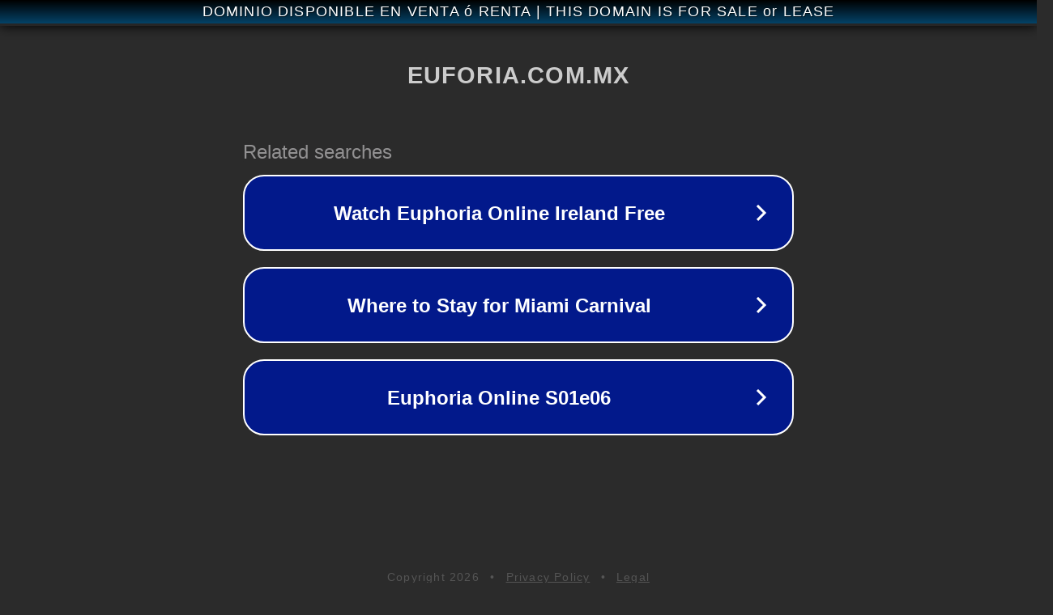

--- FILE ---
content_type: text/html; charset=utf-8
request_url: http://euforia.com.mx/
body_size: 1042
content:
<!doctype html>
<html data-adblockkey="MFwwDQYJKoZIhvcNAQEBBQADSwAwSAJBANDrp2lz7AOmADaN8tA50LsWcjLFyQFcb/P2Txc58oYOeILb3vBw7J6f4pamkAQVSQuqYsKx3YzdUHCvbVZvFUsCAwEAAQ==_Yi2NtX6ABsNjnN61pebvSYctVmzZFjg077M19JJayQAzNTPi7meEmEBuvznQ2HJoPqzWiVHJG8kOrpvx3oZX/Q==" lang="en" style="background: #2B2B2B;">
<head>
    <meta charset="utf-8">
    <meta name="viewport" content="width=device-width, initial-scale=1">
    <link rel="icon" href="[data-uri]">
    <link rel="preconnect" href="https://www.google.com" crossorigin>
</head>
<body>
<div id="target" style="opacity: 0"></div>
<script>window.park = "[base64]";</script>
<script src="/bNWxmlCHY.js"></script>
</body>
</html>
